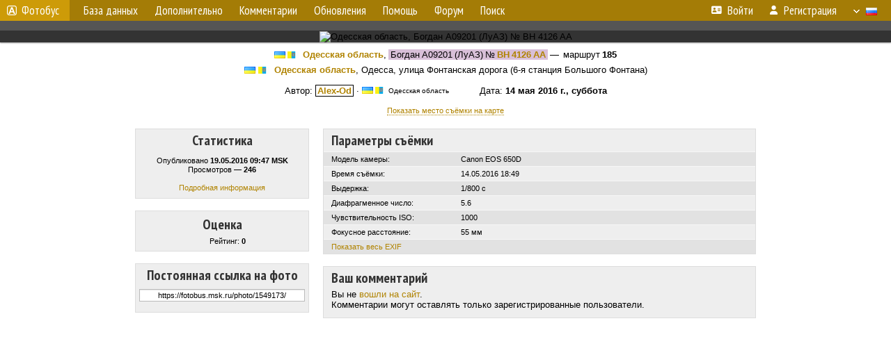

--- FILE ---
content_type: text/html; charset=utf-8
request_url: https://www.google.com/recaptcha/api2/aframe
body_size: 266
content:
<!DOCTYPE HTML><html><head><meta http-equiv="content-type" content="text/html; charset=UTF-8"></head><body><script nonce="tb7MRtWnYpGLeSbOyXrVhg">/** Anti-fraud and anti-abuse applications only. See google.com/recaptcha */ try{var clients={'sodar':'https://pagead2.googlesyndication.com/pagead/sodar?'};window.addEventListener("message",function(a){try{if(a.source===window.parent){var b=JSON.parse(a.data);var c=clients[b['id']];if(c){var d=document.createElement('img');d.src=c+b['params']+'&rc='+(localStorage.getItem("rc::a")?sessionStorage.getItem("rc::b"):"");window.document.body.appendChild(d);sessionStorage.setItem("rc::e",parseInt(sessionStorage.getItem("rc::e")||0)+1);localStorage.setItem("rc::h",'1769828953810');}}}catch(b){}});window.parent.postMessage("_grecaptcha_ready", "*");}catch(b){}</script></body></html>

--- FILE ---
content_type: text/css
request_url: http://fotobus.msk.ru/css/photo.css?1702737947
body_size: 1926
content:
#photobar { margin:0 -20px; position:relative; background-color:#333; box-shadow:0 1px 2px rgba(0, 0, 0, 0.4); -moz-box-shadow:0 1px 2px rgba(0, 0, 0, 0.4); -webkit-box-shadow:0 1px 2px rgba(0, 0, 0, 0.4); }
#underphoto_frame { display:inline-block; }

#ph { max-width:100%; cursor:zoom-in; }
#ph.v-zoom { max-height:calc(100vh - 30px); }
#ph.zoomed { max-width:none; max-height:none; cursor:zoom-out; }
#ph.nozoom { cursor:default; }

.underphoto { color:#fff; padding:4px 0 6px; border-top:solid 1px #777; position:relative; z-index:1; font-size:15px; }
a.underphoto, a.underphoto:visited { display:block; font-size:15px; padding:3px 0 7px; color:#fff; background-color:#777; }
a.underphoto:hover { background-color:#888; }
#reasons { display:none; margin-top:7px; font-weight:normal; font-size:11px; }

#prev, #next { opacity:0; cursor:pointer; position:absolute; top:0; bottom:0; width:66px; padding-top:7px; color:rgba(150,150,150,0.5); background-color:transparent; transition:all 0.2s ease; font-family:PT Sans Narrow; font-size:50px; }
#photobar:hover #prev, #photobar:hover #next { opacity:1; }
#prev:hover, #next:hover, #next.hover { color:#fff; background-color:rgba(80,80,80,0.7); }
#prev { left:0; }
#next { right:0; }
#prev span, #next span { display:inline-block; transform:scaleX(0.8); }

.main { padding-bottom:0; }

#pmain { padding:10px 10px 15px; background-color:#fff; text-align:center; }
#pmain.hidden, .footer.hidden { background:url('/img/stripes_g.png') #caa; }

.pwrite { word-spacing:-1px; margin:0 auto; }

#showmap { font-size:11px; margin-bottom:5px; }

#map { display:none; }
#map_canvas { width:900px; height:300px; border:solid 1px #bbb; margin:0 auto; }

#pfm_frame { position:absolute; left:0; padding-top:10px; width:100%; display:none; z-index:15; }
#pfm { background:#eee; padding:10px; border:solid 1px #ccc; text-align:center; }

/* Переопределение стилей */
.p20, .p20a, .p0, .s1  { background-color:#eee; }
.s11 { background-color:#e2e2e2 !important; }
.s2  { background-color:#b0dfb0 !important; }
#adframe { background-color:#fff; padding-bottom:15px; }
.footer { background-color:#eaeaea; }

.tool-block { display:block; margin-bottom:5px; padding:2px; }
.tool-link { display:block; padding:5px 0; }

.loader { visibility:hidden; width:13px; height:13px; }
.rtext { display:inline-block; padding:0 5px; position:relative; top:2px; }
.star { display:inline-block; width:16px; height:16px; vertical-align:middle; }

.votes { margin-top:12px; }

.vblock { width:100%; }
.vblock td { font-size:11px; line-height:13px; font-weight:bold; white-space:nowrap; text-align:left; }
.vblock td a { font-weight:normal; }

.vv { width:15px; }

.vote {
	margin:10px -3px 0;
	display:grid;
	grid-auto-columns:1fr;
}

.vote a, .vote a:visited, .vote a.voted:hover {
	display:flex;
	justify-content:center;
	align-items:center;
	box-sizing:border-box;
	height:28px;
	font-size:11px;
	line-height:11px;
	text-decoration:none;
	cursor:pointer;
	user-select:none;
	margin:1px 3px 0;
	outline:none;
	border:solid 2px;
	color:#777;
}

.vote a:hover, .vote a.voted, .vote a.voted:hover, .vote a.voted:visited  { color:#fff; }
.vote a.locked, .vote a.locked:visited { color:grey; background-color:#ccc; cursor:default; }

.vote a > span { display:block; text-align:center; margin-bottom:1px; }

.vote_btn[vote="1"] { grid-row-start:1; border-color:#8ecd87 !important; } .vote_btn[vote="1"]:hover { background-color:#8ecd87; } .vote_btn[vote="1"].voted, .vote_btn[vote="1"].voted:hover { border-color:#00aa00 !important; background-color:#00aa00; }
.vote_btn[vote="0"] { grid-row-start:2; border-color:#e9a19e !important; } .vote_btn[vote="0"]:hover { background-color:#e9a19e; } .vote_btn[vote="0"].voted, .vote_btn[vote="0"].voted:hover { border-color:#dd0000 !important; background-color:#dd0000; }
.konk_btn[vote="1"] { grid-row-start:1; border-color:#e7cd6e !important; } .konk_btn[vote="1"]:hover { background-color:#e7cd6e; } .konk_btn[vote="1"].voted, .konk_btn[vote="1"].voted:hover { border-color:#edad23 !important; background-color:#edad23; }
.konk_btn[vote="0"] { grid-row-start:2; border-color:#a0bcdf !important; } .konk_btn[vote="0"]:hover { background-color:#a0bcdf; } .konk_btn[vote="0"].voted, .konk_btn[vote="0"].voted:hover { border-color:#0077ee !important; background-color:#0077ee; }

.ds { padding-left:11px; }
.linetable td { border-top:solid 1px #f7f7f7; }

.state { display:inline-block; padding:1px 4px; margin-top:1px; }

#pp-items { margin:20px auto 0; }
#pp-left-col { vertical-align:top; min-width:250px; width:250px; padding-right:20px; }
#pp-main-col { vertical-align:top; min-width:622px; width:622px; }
#pp-main-col, #pp-item-vdata, #pp-item-exif, #pp-item-comments { text-align:left; }

#pp-left-col > div, #pp-main-col > div, #pp-item-vdata > div { margin-bottom:17px; }
#pp-left-col > div:last-child, #pp-main-col > div:last-child, #pp-item-vdata > div:last-child { margin-bottom:0; }

/* .pp-item-header in comments.css */
.pp-item-body > table { width:100%; }
.vdata-edit { font-family:var(--narrow-font); float:right; font-size:17px; margin:5px 11px 2px; }

.pp-link { text-align:center; font-weight:normal; margin-bottom:7px; width:100%; font-size:11px; }

#hd_gr { display:none; }
#grid { position:absolute; width:100%; height:100%; left:0; top:0; display:none; z-index:0; }
#grid table { width:100%; height:100%; border-collapse:collapse; border:solid 1px transparent; }
#grid td { border:dotted 1px #ddd; }
#grid td.bc { border-right:solid 1px #fff; }

.mapcontrol { background-color:#fff; margin:5px; border:solid 1px #aaa; padding:1px 5px; font-family:Arial,sans-serif; font-size:12px; cursor:pointer; box-shadow:1px 1px 3px 0 #888; }
.mapcontrol:hover { background-color:#eee; }

.multimark { position:absolute; font-size:17px; width:50px; margin-left:-25px; margin-top:-12px; font-weight:bold; color:#fff; }

.repair-wrapper { margin-top: 20px; }
.repair-block { display: inline-flex; gap: 5px; align-items: center; }